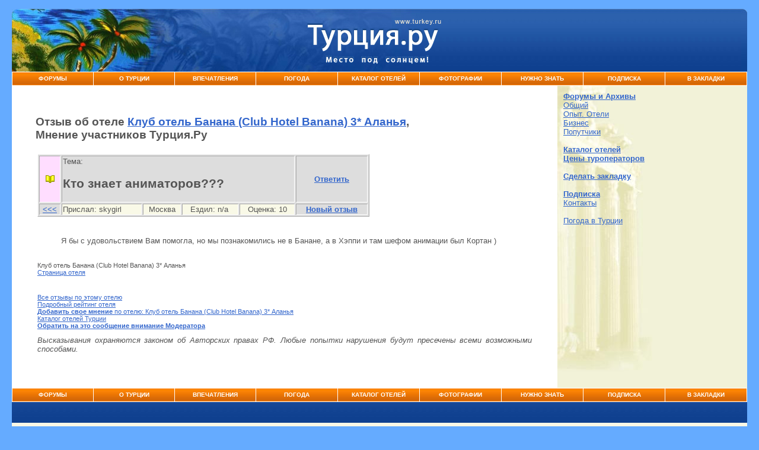

--- FILE ---
content_type: text/html
request_url: http://hotels.turkey.ru/info/comment_47508.htm
body_size: 16040
content:



<html>
<head>
<meta http-equiv="Content-Type" content="text/html; charset=windows-1251">
<meta http-equiv="Cache-Control" content="public">
<meta name="keywords" content="Клуб отель Банана (Club Hotel Banana) 3* Аланья   :  :  :  :  Турция отзывы об отелях каталог отелей турции бронирование все включено аквапарк отели">

<title>
Клуб отель Банана (Club Hotel Banana) 3* Аланья : Турция : Каталог отелей : отзывы об отелях Турции 
: Турция.Ру</title>
<title>
  :  :  :Турция : Каталог отелей: Турция.Ру</title>
<META content="text/html; charset=windows-1251" http-equiv=Content-Type>
<meta name="keywords" content=" Турция каталог отелей турции отели горящие туры в турцию отдых туризм отель бронирование москва стамбул анталья кемер информация билеты море путеводитель карта шоп магазин">



<style type="text/css">
<!--
body {
	margin-left: 0px;
	margin-top: 0px;
	margin-right: 0px;
	margin-bottom: 0px;
	background-color: #65ABFF;
	
.list {text-indent:0px; margin-left:14px; margin-right:14px}
a.menus {COLOR: #FFFFFF}
p     { text-align: Justify }
-->

</style>
<link href="/ts_v2008.css" rel="stylesheet" type="text/css">
</head>

<body bgcolor=#65ABFF>
<table width="100%" border="0" cellspacing="0" cellpadding="0">
  <tr>
    <td width="20">&nbsp;</td>
    <td>&nbsp;</td>
    <td width="20">&nbsp;</td>
  </tr>
  <tr>
    <td>&nbsp;</td>
    <td background="/im/top_fono.jpg" bgcolor="#134493"><table width="100%" border="0" cellpadding="0" cellspacing="0"   style="background-repeat:no-repeat;" background="/im/top_f.jpg">

      <tr>
        <td width="37%" height="106">&nbsp;</td>
        <td width="25%" align="center" valign="middle"><a href=/><img src="/im/turkeylogo.gif" alt="Турция.ру - Место под солнцем! Отдых в Турции!" width="241" height="81" border="0" /></a></td>
         <td width="45%" align="right" background="/im/top_r.jpg"   style="background-repeat:no-repeat; background-position:right;">
               <div class="wtsm" style="padding:7px; padding-right:16px;">
        


<script async src="https://c193.travelpayouts.com/content?trs=38460&shmarker=12076&city=983&theme=light&powered_by=true&promo_id=8581" charset="utf-8"></script>        
        
	
        
        </div>        </td>
      </tr>
    </table></td>
    <td>&nbsp;</td>
  </tr>
</table>


<table width="100%" border="0" cellspacing="0" cellpadding="0">
  <tr>
    <td width="20">&nbsp;</td>
    <td height="22" background="/im/menufon.jpg" bgcolor="#E87404">
<!-- меню -->
    <table width="100%" border="0" cellspacing="1" cellpadding="0" bgcolor="#ffffff">
  <tr valign="middle" align="center"> 
	<td width="10%" class="menuson">
	  <a class="menus" href="http://turkey.ru/board/">Форумы</a></td>
	<td width="10%" class="menuson">
	  <a class="menus" href="http://turkey.ru/turkey/">О&nbsp;Турции</a></td>
	<td width="10%" class="menuson">
	  <a class="menus" href="http://turkey.ru/turkey/imp/">Впечатления</a></td>
	<td width="10%" class="menuson">
	  <a class="menus" href="http://turkey.ru/turkey/pogoda/">Погода</a></td>
<td width="10%" class="menuson">
	  <a class="menus" href="http://hotels.turkey.ru/">Каталог&nbsp;Отелей</a></td>
	<td width="10%" class="menuson">
	  <a class="menus" href="http://foto.turkey.ru/">Фотографии</a></td>
	<td width="10%" class="menuson">
	  <a class="menus" href="http://turkey.ru/how/">Нужно&nbsp;знать</a></td>
	<td width="10%" class="menuson">
	  <a class="menus" href="http://turkey.ru/subscribe/">Подписка</a></td>
	<td width="10%" class="menuson">
	  <a class="menus" href="javascript:window.external.AddFavorite(location.href,%20'Турция.Ру');">В&nbsp;закладки</a></td>
	
  </tr>
</table>
<!-- /меню -->
  </td>
    <td width="20"><img src="/im/eemp.gif" width="20" height="1"></td>
  </tr>
</table>
<table width="100%" border="0" cellspacing="0" cellpadding="0">
  <tr>
    <td width="20">&nbsp;</td>
    <td height="" bgcolor="#FFFFFF" style="padding:40px; padding-top:0px;">
    
<!--TOP-->
<div class="hreview"><br><h3>Отзыв об отеле <a href="http://hotels.turkey.ru/hotels_609.htm" > Клуб отель Банана (Club Hotel Banana) 3* Аланья</a>,<br>Мнение участников Турция.Ру</h3>
		<table border="0" width="100%">
	  	<tr><td width="100%">
	  	
	  	
	      <table border="1" width="560" bgcolor="#DDDDDD">
	        <tr>
			<td bgcolor="#FFDDFF">&nbsp;
			<center><img border="0" src="http://mama.turkey.ru/boards/images/icons/book.gif" alt="Кто знает аниматоров???"></center>&nbsp;</td>
			<td colspan="4">
			Тема: <h2 class="summary">Кто знает аниматоров???</h2></td>
	          <td><p align="center">
				<center><a href="http://hotels.turkey.ru/info/add_comment.php?add=1&hd=609
					&reply_to=47508&tema=Кто знает аниматоров???" target="_blank"><b>Ответить</b></a><center>		    </td>
	        </tr><tr>
			<td><center><a href="javascript:history.go(-1);"><<<</a></center></td>

	          <td bgcolor="#F9F9E7"><div class="reviewer vcard">Прислал: <span class="fn">skygirl</span></td>
	          <td bgcolor="#F9F9E7">
	            <p align="center"><center>Москва</div><center></td>
	          <td align="center" bgcolor="#F9F9E7">Ездил: n/a&nbsp;</td>
	          <td align="center" bgcolor="#F9F9E7">Оценка: <span class="rating">10</span></td>
     	          <td colspan="1"><p align="center">
            <p align="center"><center><a href="http://hotels.turkey.ru/info/add_comment.php?add=1&hd=609" target="_blank"><b>Новый отзыв</b></a><center>
		</td></tr>
		</table>
		

	    </td></tr>
	  <tr><td>
	      <br>
	      <blockquote class="description">Я бы с удовольствием Вам помогла, но мы познакомились не в Банане, а в Хэппи и там шефом анимации был Кортан )</blockquote>
	      
	    
	    <br><small>
	       <div class="item hproduct">
	       <span class="fn">Клуб отель Банана (Club Hotel Banana) 3* Аланья</span><br>
        <a class=url href="http://hotels.turkey.ru/hotels_609.htm" >Страница отеля</a
        </small>
  
	      </div></td>
	  </tr><tr>
		    <td>&nbsp;<p><a href="hd_609.htm">Все отзывы по этому отелю</a><br>
<a href="../rating/609.htm">Подробный рейтинг отеля</a><br>
<a href="http://hotels.turkey.ru/info/add_comment.php?add=1&hd=609"  target="_blank"><b>Добавить свое мнение</b> по отелю: Клуб отель Банана (Club Hotel Banana) 3* Аланья</a>

<br><a href="http://hotels.turkey.ru/">Каталог отелей Турции</a>
<br/><a href="ahtung.php?ID=47508"  target="_blank"><b>Обратить на это сообщение внимание Модератора</b></a><br/>
<p><i><font size="2">Высказывания охраняются законом об Авторских правах РФ. Любые попытки нарушения будут пресечены всеми возможными способами.</font>
</td></tr>
	</table>
	  </div>
            
            </td>
          <td bgcolor="#F2F2D8" background="http://www.turkey.ru/im/fon-right.jpg" style="BACKGROUND-REPEAT: no-repeat" valign="top">
            <div align="right">
              <table border="0" cellspacing="1" cellpadding="9" background="">
            
                <tr>
                  <td>
<div align="left">
<a href="http://www.turkey.ru/board/"><b>Форумы и Архивы</b></a>
</div><div>
<a href="http://papa.turkey.ru/postlist.php?Board=common1">Общий</a><br>
<a href="http://papa.turkey.ru/postlist.php?Board=551">Опыт. Отели</a><br>
<a href="http://papa.turkey.ru/postlist.php?Board=3">Бизнес<br>
</a>
<a href="http://papa.turkey.ru/postlist.php?Board=lookfor">Попутчики</a><br>
&nbsp;<br>
<b><a href="http://hotels.turkey.ru/">Каталог отелей</a></b>
<b><br>
<a href="http://www.turkey.ru/index.shtml#base">Цены туроператоров<br>
<br>
</a>
</b><a href="javascript:window.external.AddFavorite(location.href,%20'Турция.Ру');"><b>Сделать 
      закладку</b></a><b><br>
</b>
<b>
<!--<br>
<a href="http://www.turkey.ru/best/">Лучшие туры<br>
</a>-->
</b>
<br>
<a href="http://www.turkey.ru/subscribe/"><b>Подписка</b></a><b><br>
</b>
<a href="http://www.turkey.ru/contacts/">Контакты</a><br>
<br>

<a href="http://www.turkey.ru/turkey/pogoda/index.shtml">Погода в Турции</a>
<br>

<br><div><!-- hotels -->
<script type="text/javascript"><!--
google_ad_client = "pub-5933015330104939";
/* 300x250, создано 06.04.10 */
google_ad_slot = "5205811943";
google_ad_width = 300;
google_ad_height = 250;
//-->
</script>
<script type="text/javascript"
src="http://pagead2.googlesyndication.com/pagead/show_ads.js">
</script>
<br></div>

</div></td></tr></table>
                 
                 
                 
                 <!--DOWN-->

 </td>
    <td width="20"><img src="/im/eemp.gif" width="20" height="1"></td>
  </tr>
</table>


<table width="100%" border="0" cellspacing="0" cellpadding="0">
  <tr>
    <td width="20">&nbsp;</td>
    <td height="22" background="/im/menufon.jpg" bgcolor="#E87404">
<!-- меню -->
    <table width="100%" border="0" cellspacing="1" cellpadding="0" bgcolor="#ffffff">
  <tr valign="middle" align="center"> 
	<td width="10%" class="menuson">
	  <a class="menus" href="http://turkey.ru/board/">Форумы</a></td>
	<td width="10%" class="menuson">
	  <a class="menus" href="http://turkey.ru/turkey/">О&nbsp;Турции</a></td>
	<td width="10%" class="menuson">
	  <a class="menus" href="http://turkey.ru/turkey/imp/">Впечатления</a></td>
	<td width="10%" class="menuson">
	  <a class="menus" href="http://turkey.ru/turkey/pogoda/">Погода</a></td>
<td width="10%" class="menuson">
	  <a class="menus" href="http://hotels.turkey.ru/">Каталог&nbsp;Отелей</a></td>
	<td width="10%" class="menuson">
	  <a class="menus" href="http://foto.turkey.ru/">Фотографии</a></td>
	<td width="10%" class="menuson">
	  <a class="menus" href="http://turkey.ru/how/">Нужно&nbsp;знать</a></td>
	<td width="10%" class="menuson">
	  <a class="menus" href="http://turkey.ru/subscribe/">Подписка</a></td>
	<td width="10%" class="menuson">
	  <a class="menus" href="javascript:window.external.AddFavorite(location.href,%20'Турция.Ру');">В&nbsp;закладки</a></td>
	
  </tr>
</table>
<!-- /меню -->

    </td>
    <td width="20"><img src="/im/eemp.gif" width="20" height="1"></td>
  </tr>
</table>



<table width="100%" border="0" cellspacing="0" cellpadding="0">
  <tr>
    <td width="20">&nbsp;</td>
    <td height="8" bgcolor="#FFFFFF"><table width="100%" border="0" cellspacing="0" cellpadding="0">
<tr>
        <td height="35" colspan="4" background="/im/top_fono.jpg" style="background-position:bottom;" bgcolor="#144594" 
	  
        </td>
      </tr>
      <tr>
        <td width="66" bgcolor="#FAF8E6"></td>
        <td width="15%" align="left" bgcolor="#FAF8E6" class="small" style="background-repeat:repeat-y;">Copyright © 2001 Turkey.ru  <br />
            <a href="http://www.turkey.ru/map/">Карта сайта</a> | <a href="http://www.turkey.ru/contacts/">Контакты</a><br />
          <br />
                    Идея сайта - VP<br />
          Дизайн - <a href="http://www.yart.ru">YART.RU</a></td>
        <td width="50%" align="right" bgcolor="#FAF8E6" style="background-repeat:repeat-y; padding:10px;">
        
        
        <iframe src="/inc.html" width=468 height=60 marginwidth=0 marginheight=0 scrolling=no frameborder=0></iframe>
        
        </td>
        <td width="33%" bgcolor="#FAF8E6" style="background-repeat:repeat-y; padding: 10px;" align=right>
        
 
 
 
 
<!--LiveInternet counter--><script type="text/javascript">document.write("<a href='http://www.liveinternet.ru/click' target=_blank><img src='http://counter.yadro.ru/hit?t45.1;r" + escape(document.referrer) + ((typeof(screen)=="undefined")?"":";s"+screen.width+"*"+screen.height+"*"+(screen.colorDepth?screen.colorDepth:screen.pixelDepth)) + ";u" + escape(document.URL) +";i" + escape("Жж"+document.title.substring(0,80)) + ";" + Math.random() + "' border=0 width=31 height=31 alt='' title='LiveInternet'><\/a>")</script><!--/LiveInternet-->


<!--Rating@Mail.ru COUNTEr--><script language="JavaScript" type="text/javascript"><!--
d=document;var a='';a+=';r='+escape(d.referrer)
js=10//--></script><script language="JavaScript1.1" type="text/javascript"><!--
a+=';j='+navigator.javaEnabled()
js=11//--></script><script language="JavaScript1.2" type="text/javascript"><!--
s=screen;a+=';s='+s.width+'*'+s.height
a+=';d='+(s.colorDepth?s.colorDepth:s.pixelDepth)
js=12//--></script><script language="JavaScript1.3" type="text/javascript"><!--
js=13//--></script><script language="JavaScript" type="text/javascript"><!--
d.write('<a href="http://top.mail.ru/jump?from=163133"'+
' target=_top><img src="http://dd.c7.b2.a0.top.list.ru/counter'+
'?id=163133;t=49;js='+js+a+';rand='+Math.random()+
'" alt="–ейтинг@Mail.ru"'+' border=0 height=31 width=88/><\/a>')
if(11<js)d.write('<'+'!-- ')//--></script><noscript><a
target=_top href="http://top.mail.ru/jump?from=163133"><img
src="http://dd.c7.b2.a0.top.list.ru/counter?js=na;id=163133;t=49"
border=0 height=31 width=88
alt="–ейтинг@Mail.ru"/></a></noscript><script language="JavaScript" type="text/javascript"><!--
if(11<js)d.write('--'+'>')//--></script><!--/COUNTER-->


<!--begin of Top100-->
<a href="http://top100.rambler.ru/top100/" target="_blank"><img src="http://counter.rambler.ru/top100.cnt?214334" width="1" height="1" border="0"></a>
<!--end of Top100 code-->
<!--begin of Top100 logo-->
<a href="http://top100.rambler.ru/top100/" target="_blank"><img src="http://images.rambler.ru/top100/banner-88x31-rambler-gray2.gif" alt="Rambler's Top100" width="88" height="31" border="0"></a>
<!--end of Top100 logo -->

<!-- SpyLOG v2 f:0211 -->
<script language="javascript">
u="u1205.93.spylog.com";d=document;nv=navigator;na=nv.appName;p=1;
bv=Math.round(parseFloat(nv.appVersion)*100);
n=(na.substring(0,2)=="Mi")?0:1;rn=Math.random();z="p="+p+"&rn="+rn;y="";
y+="<a href='http://"+u+"/cnt?f=3&p="+p+"&rn="+rn+"' target=_blank>";
y+="<img src='http://"+u+"/cnt?"+z+
"&r="+escape(d.referrer)+"&pg="+escape(window.location.href)+"' border=0  width=88 height=31  alt='SpyLOG'>";
y+="</a>"; d.write(y);if(!n) { d.write("<"+"!--"); }//-->
</script>
<noscript>
<a href="http://u1205.93.spylog.com/cnt?f=3&p=1" target="_blank"><img src="http://u1205.93.spylog.com/cnt?p=1" alt="SpyLOG" width="88" height="31" border="0"></a>
</noscript>
<script language="javascript1.2"><!--
if(!n) { d.write("--"+">"); }//-->
</script>
<!-- SpyLOG  -->

<!-- HotLog -->
<script language="javascript">
hotlog_js="1.0";hotlog_d=document; hotlog_n=navigator;hotlog_rn=Math.random();
hotlog_n_n=(hotlog_n.appName.substring(0,3)=="Mic")?0:1;
hotlog_r=""+hotlog_rn+"&s=12565&r="+escape(hotlog_d.referrer)+"&pg="+
escape(window.location.href);
hotlog_d.cookie="hotlog=1"; hotlog_r+="&c="+(hotlog_d.cookie?"Y":"N");
hotlog_d.cookie="hotlog=1; expires=Thu, 01-Jan-70 00:00:01 GMT"</script>
<script language="javascript1.1">
hotlog_js="1.1";hotlog_r+="&j="+(navigator.javaEnabled()?"Y":"N")</script>
<script language="javascript1.2">
hotlog_js="1.2";hotlog_s=screen;
hotlog_r+="&wh="+hotlog_s.width+'x'+hotlog_s.height+"&px="+((hotlog_n_n==0)?
hotlog_s.colorDepth:hotlog_s.pixelDepth)</script>
<script language="javascript1.3">hotlog_js="1.3"</script>
<script language="javascript">hotlog_r+="&js="+hotlog_js;
hotlog_d.write("<img src=\"http://hit2.hotlog.ru/cgi-bin/hotlog/count?"+
hotlog_r+"&\" border=0 width=1 height=1>")</script>
<noscript>
<img src="http://hit2.hotlog.ru/cgi-bin/hotlog/count?s=12565" width="1" height="1" border="0">
</noscript>
<!-- /HotLog -->





        
        
        </td>
      </tr>
      <tr>
        <td width="8" height="8" bgcolor="#FAF8E6"><img src="/im/n-1.jpg" alt=" " width="9" height="8" /></td>
        <td bgcolor="#FAF8E6" style="background-repeat:repeat-y;"><img src="/im/eemp.gif" width="8" height="8" /></td>
        <td bgcolor="#FAF8E6" style="background-repeat:repeat-y;"><img src="/im/eemp.gif" width="8" height="8" /></td>
        <td height="8" align="right" bgcolor="#FAF8E6" style="background-repeat:repeat-y;"><img src="/im/n-2.jpg" width="9" height="8" /></td>
      </tr>
    </table></td>
    <td width="20">&nbsp;</td>
  </tr>
</table>
<table width="100%" border="0" cellspacing="0" cellpadding="0">
  <tr>
    <td>
    <table width="100%" border="0" cellspacing="0" cellpadding="0">
  <tr>
    <td>
<br>




--- FILE ---
content_type: text/html
request_url: http://hotels.turkey.ru/inc.html
body_size: 519
content:
<html><head>
<meta http-equiv="Content-Type" content="text/html; charset=windows-1251">
</head>
<body leftmargin="0" topmargin="0" marginwidth="0" marginheight="0">

        
       <script type="text/javascript"><!--
google_ad_client = "pub-5933015330104939";
/* 468x60, создано 11.11.08 */
google_ad_slot = "9280183601";
google_ad_width = 468;
google_ad_height = 60;
//-->
</script>
<script type="text/javascript"
src="http://pagead2.googlesyndication.com/pagead/show_ads.js">
</script>



</body>
</html>

--- FILE ---
content_type: text/html; charset=utf-8
request_url: https://www.google.com/recaptcha/api2/aframe
body_size: 265
content:
<!DOCTYPE HTML><html><head><meta http-equiv="content-type" content="text/html; charset=UTF-8"></head><body><script nonce="s2lTb2ZlErrBpmlZ3aTmLQ">/** Anti-fraud and anti-abuse applications only. See google.com/recaptcha */ try{var clients={'sodar':'https://pagead2.googlesyndication.com/pagead/sodar?'};window.addEventListener("message",function(a){try{if(a.source===window.parent){var b=JSON.parse(a.data);var c=clients[b['id']];if(c){var d=document.createElement('img');d.src=c+b['params']+'&rc='+(localStorage.getItem("rc::a")?sessionStorage.getItem("rc::b"):"");window.document.body.appendChild(d);sessionStorage.setItem("rc::e",parseInt(sessionStorage.getItem("rc::e")||0)+1);localStorage.setItem("rc::h",'1770138478705');}}}catch(b){}});window.parent.postMessage("_grecaptcha_ready", "*");}catch(b){}</script></body></html>

--- FILE ---
content_type: text/html; charset=utf-8
request_url: https://www.google.com/recaptcha/api2/aframe
body_size: -247
content:
<!DOCTYPE HTML><html><head><meta http-equiv="content-type" content="text/html; charset=UTF-8"></head><body><script nonce="MRQew_RZ42hJBC0aAdQ6Kg">/** Anti-fraud and anti-abuse applications only. See google.com/recaptcha */ try{var clients={'sodar':'https://pagead2.googlesyndication.com/pagead/sodar?'};window.addEventListener("message",function(a){try{if(a.source===window.parent){var b=JSON.parse(a.data);var c=clients[b['id']];if(c){var d=document.createElement('img');d.src=c+b['params']+'&rc='+(localStorage.getItem("rc::a")?sessionStorage.getItem("rc::b"):"");window.document.body.appendChild(d);sessionStorage.setItem("rc::e",parseInt(sessionStorage.getItem("rc::e")||0)+1);localStorage.setItem("rc::h",'1770138488064');}}}catch(b){}});window.parent.postMessage("_grecaptcha_ready", "*");}catch(b){}</script></body></html>

--- FILE ---
content_type: text/css
request_url: http://hotels.turkey.ru/ts_v2008.css
body_size: 4873
content:
@charset "windows-1251";

body
 {
	color: #555555;
	font-family: Helvetica, sans-serif;
	letter-spacing: 0,1 em;
 }

a:link {
	color: #3366CC;
}
a:active {
	color: #2C5AB4;
}
a:visited { color: #2C5AB4; }


td { 
	font-size:10pt;; 
}


.wt {
  color: #ffffff;
}

a.wt {
  color: #ffffff;
}

.wtsm {
  color: #ffffff;
  font-size:10px;
}

.wtmm {
  color: #ffffff;
  font-size:14px;
}
a.wtmm {
  color: #ffffff;
  font-size:14px;
}



p { text-align: justify; font-size: 8pt; padding-teft: 50px; padding-ritht: 40px; } 
.list { text-indent: 0px; margin-left: 14px; margin-right: 14px }

.logo
 {
  background-color: #204c90;
  background-image: url(im/ban/toppy.jpg);
  background-repeat: no-repeat;
 }
 
.menus
 {
	color: #ffffff;
	font-size: 10px;
	font-weight: bold;
	text-decoration: none;
	text-transform: uppercase;
 }
 .menuson
 {
  height:22px;
  background-image: url(im/menufon.jpg);
 }
 
a:link.menus, a:active.menus, a:visited.menus
 {
 
  color: #ffffff;
  text-decoration: none;
 }
a:hover.menus
 {
  color: #eeeeee;
  text-decoration: none;
 }
 
.promo
 {
  background-color: #ffffff;
  color: #000000;
  font-size: 11px;
 }
a:link.promo, a:active.promo, a:visited.promo
 {
  color: #000000;
  text-decoration: underline;
 }
a:hover.promo
 {
  color: #000000;
  text-decoration: none;
 }
 
.online
 {
  color: #ffffff;
  font-size: 10px;
  font-weight: normal;
  text-decoration: none;
 }
a:link.online, a:active.online, a:visited.online
 {
  color: #ffffff;
  text-decoration: underline;
 }
a:hover.online
 {
  color: #ffffff;
  text-decoration: none;
 }

.in_form
 {
  background-color: #fff8e8;
  color: #000000;
  font-family: Verdana, Tahoma, MS Sans Serif;
  font-size: 8pt;
  font-weight: normal;
  text-decoration: none;
 }
 
.in_form_button
 {
  background-color: #228e1c;
  color: #ffffff;
  font-family: Verdana, Arial, Helvetica, sans-serif;
  font-size: 11px;
  font-weight: bold;
  text-decoration: none;
  cursor: hand;
 }

.chat
 {
  background-color: #FF9800;
  color: #000000;
  font-family: Georgia, Times New Roman, Times, serif;
  font-size: 12px;
  font-weight: bold;
  text-decoration: none;
 }
 
.copyright
 {
  font-family: Georgia, Times New Roman, Times, serif;
  font-size: 13px;
  font-weight: normal;
  text-decoration: none;
 }

.main
 {
  color: #000000;
  font-size: 11px;
  font-weight: normal;
  text-decoration: none;
 }
a:link.main, a:active.main, a:visited.main
 {
  color: #000000;
  font-weight: bold;
  text-decoration: none;
 }
a:hover.main
 {
  color: #666666;
  font-weight: bold;
  text-decoration: none;
 }

.l_menu
 {
	color: #ffffff;
	font-size: 8pt;
	font-weight: bold;
	text-decoration: none;
	padding-top: 13px;
 }
a:link.l_menus, a:active.l_menus, a:visited.l_menus
 {
	color: #444444;
	text-decoration: none;
 }
a:hover.l_menus
 {
  color: #ff9800;
  text-decoration: none;
 }

.r_menu
 {
  background-color: #ff9800;
  color: #000000;
  font-size: 12px;
  font-weight: bold;
  text-decoration: none;
 }
  
.last_news
 {
  font-family: Verdana, Arial, Helvetica, sans-serif;
  font-size: 11px;
  font-weight: normal;
  color: #000000;
  text-decoration: none;
	
	list-style-position: outside;
	list-style-image: url(images/bullet10.gif);
	margin-top: 5px;
	margin-left: 2px;
	margin-right: 0px;
	margin-bottom: 0px;
 } 
a:link.last_news, a:active.last_news, a:visited.last_news
 {
  color: #000000;
  text-decoration: none;
 }
a:hover.last_news
 {
  color: #ff9800;
  text-decoration: none;
 }
  
.l_forum
 {
  font-family: Verdana, Arial, Helvetica, sans-serif;
  font-size: 11px;
  font-weight: normal;
  color: #000000;
  text-decoration: none;
	
	list-style-position: outside;
	list-style-image: url(images/bullet11.gif);
	margin-top: 4px;
	margin-left: 0px;
	margin-right: 0px;
	margin-bottom: 0px;
 } 
a:link.l_forum, a:active.l_forum, a:visited.l_forum
 {
  color: #000000;
  text-decoration: none;
 }
a:hover.l_forum
 {
  color: #ff9800;
  text-decoration: none;
 }
 
h2
{
font-size : 16pt; 
font-weight: bold; 
letter-spacing: 0,1 pt;
}

h3
{
font-size : 14pt; 
font-weight: bold; 
letter-spacing: 0,1em;
}

table
{
border-color: white;
}

.day
 {
  font-family: Verdana, Tahoma, MS Sans Serif; 
  font-size : 10pt; 
  font-weight: normal; 
  color: #666666; 
  text-decoration : none ;  
 }
.l_day
 {
  font-family: Verdana, Tahoma, MS Sans Serif;
  font-size: 10pt;
  font-weight: normal;
  color: #000000;
  text-decoration: none;
 } 
a:link.l_day, a:active.l_day, a:visited.l_day
 {
  color: #000000;
  text-decoration: none;
 } 
a:hover.l_day
 {
  color: #ff9800;
  text-decoration: none;
 }  .capy {
	font-family: Arial, Helvetica, sans-serif;
	font-size: 22px;
	font-weight: bold;
	color: #F6C772;
	letter-spacing: 0.1pt;
}
.small {
	font-size: 10px;
}
.capymenu {
	font-family: Arial, Helvetica, sans-serif;
	font-size: 14px;
	font-weight: bold;
	color: #999999;
	letter-spacing: 0.1pt;
}
